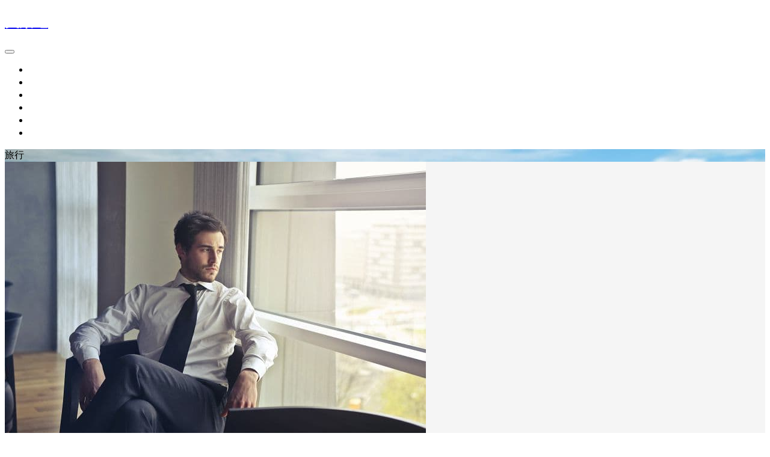

--- FILE ---
content_type: text/html; charset=UTF-8
request_url: https://meledee.com/tag/%E6%97%85%E8%A1%8C
body_size: 9075
content:
<!DOCTYPE html>
<html lang="zh-Hans">

<head>
    <meta charset="UTF-8">
    <title>旅行 - 美樂地</title>
    <meta name="viewport" content="width=device-width, initial-scale=1, user-scalable=no"><meta name="format-detection" content="telphone=no, date=no, address=no, email=no"><meta name="theme-color" content="#282a2c"><meta name="keywords" itemprop="keywords" content="旅行"><meta name="description" itemprop="description" content=""><meta itemprop="image" content="https://cdn.jsdmirror.com/gh/LoveSoGood/photo@main/default.jpg"><meta property="og:site_name" content="美樂地"><meta property="og:url" content="https://meledee.com/2023/02/4174.html"><meta property="og:title" content="无法晋升&#038;想去旅行"><meta property="og:image" content="https://cdn.jsdmirror.com/gh/LoveSoGood/photo@main/default.jpg"><meta property="og:image:type" content="image/webp"><meta property="og:locale" content="zh-Hans"><meta name="twitter:card" content="summary_large_image"><meta name="twitter:title" content="无法晋升&#038;想去旅行"><link rel="shortcut icon" href="https://cdn.jsdmirror.com/gh/LoveSoGood/photo@main/favicon.png"><meta name='robots' content='max-image-preview:large' />
<style id='wp-img-auto-sizes-contain-inline-css' type='text/css'>
img:is([sizes=auto i],[sizes^="auto," i]){contain-intrinsic-size:3000px 1500px}
/*# sourceURL=wp-img-auto-sizes-contain-inline-css */
</style>
<style id='classic-theme-styles-inline-css' type='text/css'>
/*! This file is auto-generated */
.wp-block-button__link{color:#fff;background-color:#32373c;border-radius:9999px;box-shadow:none;text-decoration:none;padding:calc(.667em + 2px) calc(1.333em + 2px);font-size:1.125em}.wp-block-file__button{background:#32373c;color:#fff;text-decoration:none}
/*# sourceURL=/wp-includes/css/classic-themes.min.css */
</style>
<link rel='stylesheet' id='bootstrap-css' href='https://meledee.com/wp-content/themes/Kratos-master/assets/css/bootstrap.min.css?ver=4.5.0' type='text/css' media='all' />
<link rel='stylesheet' id='kicon-css' href='https://meledee.com/wp-content/themes/Kratos-master/assets/css/iconfont.min.css?ver=4.3.1' type='text/css' media='all' />
<link rel='stylesheet' id='layer-css' href='https://meledee.com/wp-content/themes/Kratos-master/assets/css/layer.min.css?ver=3.1.1' type='text/css' media='all' />
<link rel='stylesheet' id='animate-css' href='https://meledee.com/wp-content/themes/Kratos-master/assets/css/animate.min.css?ver=4.1.1' type='text/css' media='all' />
<link rel='stylesheet' id='fontawesome-css' href='https://meledee.com/wp-content/themes/Kratos-master/assets/css/fontawesome.min.css?ver=5.15.2' type='text/css' media='all' />
<link rel='stylesheet' id='kratos-css' href='https://meledee.com/wp-content/themes/Kratos-master/style.css?ver=4.3.1' type='text/css' media='all' />
<style id='kratos-inline-css' type='text/css'>

        @media screen and (min-width: 992px) {
            .k-nav .navbar-brand h1 {
                color: #ffffff;
            }
            .k-nav .navbar-nav > li.nav-item > a {
                color: #ffffff;
            }
        }
        
/*# sourceURL=kratos-inline-css */
</style>
<link rel='stylesheet' id='enlighterjs-css' href='https://meledee.com/wp-content/plugins/enlighter/cache/enlighterjs.min.css?ver=uOBsZn2j8W/HgfD' type='text/css' media='all' />
<script type="text/javascript" src="https://meledee.com/wp-includes/js/jquery/jquery.min.js?ver=3.7.1" id="jquery-core-js"></script>
<script type="text/javascript" src="https://meledee.com/wp-includes/js/jquery/jquery-migrate.min.js?ver=3.4.1" id="jquery-migrate-js"></script>
<script></script><style id='global-styles-inline-css' type='text/css'>
:root{--wp--preset--aspect-ratio--square: 1;--wp--preset--aspect-ratio--4-3: 4/3;--wp--preset--aspect-ratio--3-4: 3/4;--wp--preset--aspect-ratio--3-2: 3/2;--wp--preset--aspect-ratio--2-3: 2/3;--wp--preset--aspect-ratio--16-9: 16/9;--wp--preset--aspect-ratio--9-16: 9/16;--wp--preset--color--black: #000000;--wp--preset--color--cyan-bluish-gray: #abb8c3;--wp--preset--color--white: #ffffff;--wp--preset--color--pale-pink: #f78da7;--wp--preset--color--vivid-red: #cf2e2e;--wp--preset--color--luminous-vivid-orange: #ff6900;--wp--preset--color--luminous-vivid-amber: #fcb900;--wp--preset--color--light-green-cyan: #7bdcb5;--wp--preset--color--vivid-green-cyan: #00d084;--wp--preset--color--pale-cyan-blue: #8ed1fc;--wp--preset--color--vivid-cyan-blue: #0693e3;--wp--preset--color--vivid-purple: #9b51e0;--wp--preset--gradient--vivid-cyan-blue-to-vivid-purple: linear-gradient(135deg,rgb(6,147,227) 0%,rgb(155,81,224) 100%);--wp--preset--gradient--light-green-cyan-to-vivid-green-cyan: linear-gradient(135deg,rgb(122,220,180) 0%,rgb(0,208,130) 100%);--wp--preset--gradient--luminous-vivid-amber-to-luminous-vivid-orange: linear-gradient(135deg,rgb(252,185,0) 0%,rgb(255,105,0) 100%);--wp--preset--gradient--luminous-vivid-orange-to-vivid-red: linear-gradient(135deg,rgb(255,105,0) 0%,rgb(207,46,46) 100%);--wp--preset--gradient--very-light-gray-to-cyan-bluish-gray: linear-gradient(135deg,rgb(238,238,238) 0%,rgb(169,184,195) 100%);--wp--preset--gradient--cool-to-warm-spectrum: linear-gradient(135deg,rgb(74,234,220) 0%,rgb(151,120,209) 20%,rgb(207,42,186) 40%,rgb(238,44,130) 60%,rgb(251,105,98) 80%,rgb(254,248,76) 100%);--wp--preset--gradient--blush-light-purple: linear-gradient(135deg,rgb(255,206,236) 0%,rgb(152,150,240) 100%);--wp--preset--gradient--blush-bordeaux: linear-gradient(135deg,rgb(254,205,165) 0%,rgb(254,45,45) 50%,rgb(107,0,62) 100%);--wp--preset--gradient--luminous-dusk: linear-gradient(135deg,rgb(255,203,112) 0%,rgb(199,81,192) 50%,rgb(65,88,208) 100%);--wp--preset--gradient--pale-ocean: linear-gradient(135deg,rgb(255,245,203) 0%,rgb(182,227,212) 50%,rgb(51,167,181) 100%);--wp--preset--gradient--electric-grass: linear-gradient(135deg,rgb(202,248,128) 0%,rgb(113,206,126) 100%);--wp--preset--gradient--midnight: linear-gradient(135deg,rgb(2,3,129) 0%,rgb(40,116,252) 100%);--wp--preset--font-size--small: 13px;--wp--preset--font-size--medium: 20px;--wp--preset--font-size--large: 36px;--wp--preset--font-size--x-large: 42px;--wp--preset--spacing--20: 0.44rem;--wp--preset--spacing--30: 0.67rem;--wp--preset--spacing--40: 1rem;--wp--preset--spacing--50: 1.5rem;--wp--preset--spacing--60: 2.25rem;--wp--preset--spacing--70: 3.38rem;--wp--preset--spacing--80: 5.06rem;--wp--preset--shadow--natural: 6px 6px 9px rgba(0, 0, 0, 0.2);--wp--preset--shadow--deep: 12px 12px 50px rgba(0, 0, 0, 0.4);--wp--preset--shadow--sharp: 6px 6px 0px rgba(0, 0, 0, 0.2);--wp--preset--shadow--outlined: 6px 6px 0px -3px rgb(255, 255, 255), 6px 6px rgb(0, 0, 0);--wp--preset--shadow--crisp: 6px 6px 0px rgb(0, 0, 0);}:where(.is-layout-flex){gap: 0.5em;}:where(.is-layout-grid){gap: 0.5em;}body .is-layout-flex{display: flex;}.is-layout-flex{flex-wrap: wrap;align-items: center;}.is-layout-flex > :is(*, div){margin: 0;}body .is-layout-grid{display: grid;}.is-layout-grid > :is(*, div){margin: 0;}:where(.wp-block-columns.is-layout-flex){gap: 2em;}:where(.wp-block-columns.is-layout-grid){gap: 2em;}:where(.wp-block-post-template.is-layout-flex){gap: 1.25em;}:where(.wp-block-post-template.is-layout-grid){gap: 1.25em;}.has-black-color{color: var(--wp--preset--color--black) !important;}.has-cyan-bluish-gray-color{color: var(--wp--preset--color--cyan-bluish-gray) !important;}.has-white-color{color: var(--wp--preset--color--white) !important;}.has-pale-pink-color{color: var(--wp--preset--color--pale-pink) !important;}.has-vivid-red-color{color: var(--wp--preset--color--vivid-red) !important;}.has-luminous-vivid-orange-color{color: var(--wp--preset--color--luminous-vivid-orange) !important;}.has-luminous-vivid-amber-color{color: var(--wp--preset--color--luminous-vivid-amber) !important;}.has-light-green-cyan-color{color: var(--wp--preset--color--light-green-cyan) !important;}.has-vivid-green-cyan-color{color: var(--wp--preset--color--vivid-green-cyan) !important;}.has-pale-cyan-blue-color{color: var(--wp--preset--color--pale-cyan-blue) !important;}.has-vivid-cyan-blue-color{color: var(--wp--preset--color--vivid-cyan-blue) !important;}.has-vivid-purple-color{color: var(--wp--preset--color--vivid-purple) !important;}.has-black-background-color{background-color: var(--wp--preset--color--black) !important;}.has-cyan-bluish-gray-background-color{background-color: var(--wp--preset--color--cyan-bluish-gray) !important;}.has-white-background-color{background-color: var(--wp--preset--color--white) !important;}.has-pale-pink-background-color{background-color: var(--wp--preset--color--pale-pink) !important;}.has-vivid-red-background-color{background-color: var(--wp--preset--color--vivid-red) !important;}.has-luminous-vivid-orange-background-color{background-color: var(--wp--preset--color--luminous-vivid-orange) !important;}.has-luminous-vivid-amber-background-color{background-color: var(--wp--preset--color--luminous-vivid-amber) !important;}.has-light-green-cyan-background-color{background-color: var(--wp--preset--color--light-green-cyan) !important;}.has-vivid-green-cyan-background-color{background-color: var(--wp--preset--color--vivid-green-cyan) !important;}.has-pale-cyan-blue-background-color{background-color: var(--wp--preset--color--pale-cyan-blue) !important;}.has-vivid-cyan-blue-background-color{background-color: var(--wp--preset--color--vivid-cyan-blue) !important;}.has-vivid-purple-background-color{background-color: var(--wp--preset--color--vivid-purple) !important;}.has-black-border-color{border-color: var(--wp--preset--color--black) !important;}.has-cyan-bluish-gray-border-color{border-color: var(--wp--preset--color--cyan-bluish-gray) !important;}.has-white-border-color{border-color: var(--wp--preset--color--white) !important;}.has-pale-pink-border-color{border-color: var(--wp--preset--color--pale-pink) !important;}.has-vivid-red-border-color{border-color: var(--wp--preset--color--vivid-red) !important;}.has-luminous-vivid-orange-border-color{border-color: var(--wp--preset--color--luminous-vivid-orange) !important;}.has-luminous-vivid-amber-border-color{border-color: var(--wp--preset--color--luminous-vivid-amber) !important;}.has-light-green-cyan-border-color{border-color: var(--wp--preset--color--light-green-cyan) !important;}.has-vivid-green-cyan-border-color{border-color: var(--wp--preset--color--vivid-green-cyan) !important;}.has-pale-cyan-blue-border-color{border-color: var(--wp--preset--color--pale-cyan-blue) !important;}.has-vivid-cyan-blue-border-color{border-color: var(--wp--preset--color--vivid-cyan-blue) !important;}.has-vivid-purple-border-color{border-color: var(--wp--preset--color--vivid-purple) !important;}.has-vivid-cyan-blue-to-vivid-purple-gradient-background{background: var(--wp--preset--gradient--vivid-cyan-blue-to-vivid-purple) !important;}.has-light-green-cyan-to-vivid-green-cyan-gradient-background{background: var(--wp--preset--gradient--light-green-cyan-to-vivid-green-cyan) !important;}.has-luminous-vivid-amber-to-luminous-vivid-orange-gradient-background{background: var(--wp--preset--gradient--luminous-vivid-amber-to-luminous-vivid-orange) !important;}.has-luminous-vivid-orange-to-vivid-red-gradient-background{background: var(--wp--preset--gradient--luminous-vivid-orange-to-vivid-red) !important;}.has-very-light-gray-to-cyan-bluish-gray-gradient-background{background: var(--wp--preset--gradient--very-light-gray-to-cyan-bluish-gray) !important;}.has-cool-to-warm-spectrum-gradient-background{background: var(--wp--preset--gradient--cool-to-warm-spectrum) !important;}.has-blush-light-purple-gradient-background{background: var(--wp--preset--gradient--blush-light-purple) !important;}.has-blush-bordeaux-gradient-background{background: var(--wp--preset--gradient--blush-bordeaux) !important;}.has-luminous-dusk-gradient-background{background: var(--wp--preset--gradient--luminous-dusk) !important;}.has-pale-ocean-gradient-background{background: var(--wp--preset--gradient--pale-ocean) !important;}.has-electric-grass-gradient-background{background: var(--wp--preset--gradient--electric-grass) !important;}.has-midnight-gradient-background{background: var(--wp--preset--gradient--midnight) !important;}.has-small-font-size{font-size: var(--wp--preset--font-size--small) !important;}.has-medium-font-size{font-size: var(--wp--preset--font-size--medium) !important;}.has-large-font-size{font-size: var(--wp--preset--font-size--large) !important;}.has-x-large-font-size{font-size: var(--wp--preset--font-size--x-large) !important;}
/*# sourceURL=global-styles-inline-css */
</style>
</head>

<body>
    <div class="k-header">
        <nav class="k-nav navbar navbar-expand-lg navbar-light fixed-top" >
            <div class="container">
                <a class="navbar-brand" href="https://meledee.com">
                    <h1>美樂地</h1>                </a>
                                    <button class="navbar-toggler navbar-toggler-right" id="navbutton" type="button" data-toggle="collapse" data-target="#navbarResponsive" aria-controls="navbarResponsive" aria-expanded="false" aria-label="Toggle navigation">
                        <span class="line first-line"></span>
                        <span class="line second-line"></span>
                        <span class="line third-line"></span>
                    </button>
                <div id="navbarResponsive" class="collapse navbar-collapse"><ul id="menu-%e5%85%b3%e4%ba%8e" class="navbar-nav ml-auto"><li class="nav-item" ><a title="Meledee官方网站" href="https://meledee.com/" class="nav-link">首页</a></li>
<li class="nav-item" ><a title="简介" href="https://meledee.com/about" class="nav-link">简介</a></li>
<li class="nav-item" ><a title="文集" href="https://meledee.com/archives" class="nav-link">文集</a></li>
<li class="nav-item" ><a title="友链" href="https://meledee.com/links" class="nav-link">友链</a></li>
<li class="nav-item" ><a title="留言" href="https://meledee.com/guestbook" class="nav-link">留言</a></li>
<li class="nav-item" ><a title="赞助" href="https://meledee.com/donation" class="nav-link">赞助</a></li>
</ul></div>            </div>
        </nav>
                    <div class="banner">
                <div class="overlay"></div>
                <div class="content text-center" style="background-image: url(https://cdn.jsdmirror.com/gh/LoveSoGood/photo@main/background.jpg);">
                    <div class="introduce animate__animated animate__fadeInUp">
                        <div class="title">旅行</div><div class="mate"></div>                    </div>
                </div>
            </div>
            </div><div class="k-main banner" style="background:#f5f5f5">
    <div class="container">
        <div class="row">
            <div class="col-lg-8 board">
                <div class="article-panel">
    <span class="a-card d-none d-md-block d-lg-block">
            </span>
            <div class="a-thumb">
            <a href="https://meledee.com/2023/02/4174.html">
                <img src="https://meledee.com/wp-content/uploads/2023/02/no_promotion.jpg" />            </a>
        </div>
        <div class="a-post 1">
        <div class="header">
            <a class="label" href="https://meledee.com/category/cest-la-vie">C'est La Vie<i class="label-arrow"></i></a>            <h3 class="title"><a href="https://meledee.com/2023/02/4174.html">无法晋升&#038;想去旅行</a></h3>
        </div>
        <div class="content">
            <p>无法升职，不仅仅是你我曾发生过的故事……另外，我计划近期想去云南旅行！</p>
        </div>
    </div>
    <div class="a-meta">
        <span class="float-left d-none d-md-block">
            <span class="mr-2"><i class="kicon i-calendar"></i>2023-02-12</span>
                            <span class="mr-2"><i class="kicon i-comments"></i>21条评论</span>
                    </span>
        <span class="float-left d-block">
                            <span class="mr-2"><i class="kicon i-hot"></i>2963点热度</span>
                            <span class="mr-2"><i class="kicon i-good"></i>0人点赞</span>
                            <span class="mr-2"><i class="kicon i-author"></i>美樂地</span>
                    </span>
        <span class="float-right">
            <a href="https://meledee.com/2023/02/4174.html">阅读全文<i class="kicon i-rightbutton"></i></a>
        </span>
    </div>
</div>
            </div>
            <div class="col-lg-4 sidebar sticky-sidebar d-none d-lg-block">
                <div class="widget w-search"><div class="item"> <form role="search" method="get" id="searchform" class="searchform" action="https://meledee.com/"> <div class="input-group mt-2 mb-2"> <input type="text" name="s" id="search-widgets" class="form-control" placeholder="搜点什么呢?"> <div class="input-group-append"> <button class="btn btn-primary btn-search" type="submit" id="searchsubmit">搜索</button> </div> </div> </form></div></div><div class="widget_text widget widget_custom_html"><div class="textwidget custom-html-widget"><ins class="adsbygoogle"
     style="display:block"
     data-ad-client="ca-pub-1967755956906839"
     data-ad-slot="2118850273"
     data-ad-format="auto"
     data-full-width-responsive="true"></ins>
<script>
     (adsbygoogle = window.adsbygoogle || []).push({});
</script></div></div><div class="widget w-comments"><div class="title">最新评论</div><div class="comments"><a href="https://meledee.com/2025/12/4730.html#commentform">
            <div class="meta clearfix">
                <div class="avatar float-left"><img alt='' src='https://gravatar.loli.net/avatar/29b5831aa581b8f67523e9b9232d4e5b43192400b18b1cddb2e835ac67c90073?s=60&#038;d=identicon&#038;r=g' srcset='https://gravatar.loli.net/avatar/29b5831aa581b8f67523e9b9232d4e5b43192400b18b1cddb2e835ac67c90073?s=120&#038;d=identicon&#038;r=g 2x' class='avatar avatar-60 photo' height='60' width='60' loading='lazy' decoding='async'/></div>
                <div class="profile d-block">
                    <span class="date">大致 发布于 1 天前（12月10日）</span>
                    <span class="message d-block">这个价格肯定超售啊。我那个12刀年付的跟你比起来就得扔。</span>
                </div>
            </div>
        </a><a href="https://meledee.com/2025/12/4730.html#commentform">
            <div class="meta clearfix">
                <div class="avatar float-left"><img alt='' src='https://gravatar.loli.net/avatar/02bd230fd2f5df0296ea43f46487d171e9493b8f638d76d85c396fb932cc6986?s=60&#038;d=identicon&#038;r=g' srcset='https://gravatar.loli.net/avatar/02bd230fd2f5df0296ea43f46487d171e9493b8f638d76d85c396fb932cc6986?s=120&#038;d=identicon&#038;r=g 2x' class='avatar avatar-60 photo' height='60' width='60' loading='lazy' decoding='async'/></div>
                <div class="profile d-block">
                    <span class="date">老张博客 发布于 2 天前（12月09日）</span>
                    <span class="message d-block">CC怎么说的，性价比还是比较适中的。</span>
                </div>
            </div>
        </a><a href="https://meledee.com/2025/12/4730.html#commentform">
            <div class="meta clearfix">
                <div class="avatar float-left"><img alt='' src='https://gravatar.loli.net/avatar/7ca2eb6a07de78fd08989205bc741ef66a4746b1f518fa164f8e71b016366c75?s=60&#038;d=identicon&#038;r=g' srcset='https://gravatar.loli.net/avatar/7ca2eb6a07de78fd08989205bc741ef66a4746b1f518fa164f8e71b016366c75?s=120&#038;d=identicon&#038;r=g 2x' class='avatar avatar-60 photo' height='60' width='60' loading='lazy' decoding='async'/></div>
                <div class="profile d-block">
                    <span class="date">网友小宋 发布于 2 天前（12月09日）</span>
                    <span class="message d-block">同74，直连服务器下载差不多跑了300m的样子，现在已经是我的纯下载机了</span>
                </div>
            </div>
        </a><a href="https://meledee.com/2025/12/4730.html#commentform">
            <div class="meta clearfix">
                <div class="avatar float-left"><img alt='' src='https://gravatar.loli.net/avatar/d6d30d6330ccba98093803901e0d8286f7ee81b1929a5943ed0b94944dc0d8b5?s=60&#038;d=identicon&#038;r=g' srcset='https://gravatar.loli.net/avatar/d6d30d6330ccba98093803901e0d8286f7ee81b1929a5943ed0b94944dc0d8b5?s=120&#038;d=identicon&#038;r=g 2x' class='avatar avatar-60 photo' height='60' width='60' loading='lazy' decoding='async'/></div>
                <div class="profile d-block">
                    <span class="date">美樂地 发布于 3 天前（12月08日）</span>
                    <span class="message d-block">浙江电信、浙江联通，表示实测速度还行！</span>
                </div>
            </div>
        </a><a href="https://meledee.com/2025/12/4730.html#commentform">
            <div class="meta clearfix">
                <div class="avatar float-left"><img alt='' src='https://gravatar.loli.net/avatar/d6d30d6330ccba98093803901e0d8286f7ee81b1929a5943ed0b94944dc0d8b5?s=60&#038;d=identicon&#038;r=g' srcset='https://gravatar.loli.net/avatar/d6d30d6330ccba98093803901e0d8286f7ee81b1929a5943ed0b94944dc0d8b5?s=120&#038;d=identicon&#038;r=g 2x' class='avatar avatar-60 photo' height='60' width='60' loading='lazy' decoding='async'/></div>
                <div class="profile d-block">
                    <span class="date">美樂地 发布于 3 天前（12月08日）</span>
                    <span class="message d-block">性价比还是不错的！</span>
                </div>
            </div>
        </a></div></div><div class="widget w-recommended">        <div class="nav nav-tabs d-none d-xl-flex" id="nav-tab" role="tablist">
            <a class="nav-item nav-link " id="nav-new-tab" data-toggle="tab" href="#nav-new" role="tab" aria-controls="nav-new" aria-selected="false"><i class="kicon i-tabnew"></i>最新</a>
            <a class="nav-item nav-link active" id="nav-hot-tab" data-toggle="tab" href="#nav-hot" role="tab" aria-controls="nav-hot" aria-selected="true"><i class="kicon i-tabhot"></i>热点</a>
            <a class="nav-item nav-link " id="nav-random-tab" data-toggle="tab" href="#nav-random" role="tab" aria-controls="nav-random" aria-selected="false"><i class="kicon i-tabrandom"></i>随机</a>
        </div>
        <div class="nav nav-tabs d-xl-none" id="nav-tab" role="tablist">
            <a class="nav-item nav-link " id="nav-new-tab" data-toggle="tab" href="#nav-new" role="tab" aria-controls="nav-new" aria-selected="false">最新</a>
            <a class="nav-item nav-link active" id="nav-hot-tab" data-toggle="tab" href="#nav-hot" role="tab" aria-controls="nav-hot" aria-selected="true">热点</a>
            <a class="nav-item nav-link " id="nav-random-tab" data-toggle="tab" href="#nav-random" role="tab" aria-controls="nav-random" aria-selected="false">随机</a>
        </div>
        <div class="tab-content" id="nav-tabContent">
            <div class="tab-pane fade " id="nav-new" role="tabpanel" aria-labelledby="nav-new-tab">
                                    <a class="bookmark-item" rel="bookmark" title="VPS“融合怪”脚本实测CloudCone" href="https://meledee.com/2025/12/4730.html"><i class="kicon i-book"></i>VPS“融合怪”脚本实测CloudCone</a>
                                    <a class="bookmark-item" rel="bookmark" title="特惠VPS突遭强制清退" href="https://meledee.com/2025/11/4725.html"><i class="kicon i-book"></i>特惠VPS突遭强制清退</a>
                                    <a class="bookmark-item" rel="bookmark" title="如何用电饭煲制作梨汤" href="https://meledee.com/2025/11/4720.html"><i class="kicon i-book"></i>如何用电饭煲制作梨汤</a>
                                    <a class="bookmark-item" rel="bookmark" title="2026年部分节假日放假调休安排" href="https://meledee.com/2025/11/4715.html"><i class="kicon i-book"></i>2026年部分节假日放假调休安排</a>
                                    <a class="bookmark-item" rel="bookmark" title="智能门锁使用初体验" href="https://meledee.com/2025/11/4712.html"><i class="kicon i-book"></i>智能门锁使用初体验</a>
                            </div>
            <div class="tab-pane fade show active" id="nav-hot" role="tabpanel" aria-labelledby="nav-hot-tab">
                <a class="bookmark-item" title="智能门锁使用初体验" href="https://meledee.com/2025/11/4712.html" rel="bookmark"><i class="kicon i-book"></i>智能门锁使用初体验</a><a class="bookmark-item" title="特惠VPS突遭强制清退" href="https://meledee.com/2025/11/4725.html" rel="bookmark"><i class="kicon i-book"></i>特惠VPS突遭强制清退</a><a class="bookmark-item" title="2026年部分节假日放假调休安排" href="https://meledee.com/2025/11/4715.html" rel="bookmark"><i class="kicon i-book"></i>2026年部分节假日放假调休安排</a><a class="bookmark-item" title="无尽（头）夏（天）" href="https://meledee.com/2025/10/4708.html" rel="bookmark"><i class="kicon i-book"></i>无尽（头）夏（天）</a><a class="bookmark-item" title="VPS“融合怪”脚本实测CloudCone" href="https://meledee.com/2025/12/4730.html" rel="bookmark"><i class="kicon i-book"></i>VPS“融合怪”脚本实测CloudCone</a>            </div>
            <div class="tab-pane fade " id="nav-random" role="tabpanel" aria-labelledby="nav-random-tab">
                                    <a class="bookmark-item" rel="bookmark" title="如何备份中国区 Kindle 书店已购买正版书籍" href="https://meledee.com/2022/06/4024.html"><i class="kicon i-book"></i>如何备份中国区 Kindle 书店已购买正版书籍</a>
                                    <a class="bookmark-item" rel="bookmark" title="后Google Reader时代，我们该何去何从？" href="https://meledee.com/2013/07/1447.html"><i class="kicon i-book"></i>后Google Reader时代，我们该何去何从？</a>
                                    <a class="bookmark-item" rel="bookmark" title="免费开启手机运营商的骚扰电话拦截功能" href="https://meledee.com/2023/12/4386.html"><i class="kicon i-book"></i>免费开启手机运营商的骚扰电话拦截功能</a>
                                    <a class="bookmark-item" rel="bookmark" title="全新体验的新浪微博V5版" href="https://meledee.com/2012/09/925.html"><i class="kicon i-book"></i>全新体验的新浪微博V5版</a>
                                    <a class="bookmark-item" rel="bookmark" title="有谁还记得阿桑，还有她的歌？" href="https://meledee.com/2024/12/4590.html"><i class="kicon i-book"></i>有谁还记得阿桑，还有她的歌？</a>
                            </div>
        </div>
    </div><div class="widget w-tags"><div class="title">标签聚合</div><div class="item"><a href="https://meledee.com/tag/iphone" class="tag-cloud-link tag-link-98 tag-link-position-1" style="font-size: 14px;">iPhone</a>
<a href="https://meledee.com/tag/wordpress" class="tag-cloud-link tag-link-142 tag-link-position-2" style="font-size: 14px;">WordPress</a>
<a href="https://meledee.com/tag/%e9%ab%98%e6%b8%85%e7%94%b5%e5%bd%b1" class="tag-cloud-link tag-link-469 tag-link-position-3" style="font-size: 14px;">高清电影</a>
<a href="https://meledee.com/tag/google" class="tag-cloud-link tag-link-81 tag-link-position-4" style="font-size: 14px;">Google</a>
<a href="https://meledee.com/tag/%e6%ae%b5%e5%ad%90" class="tag-cloud-link tag-link-534 tag-link-position-5" style="font-size: 14px;">段子</a>
<a href="https://meledee.com/tag/windows-7" class="tag-cloud-link tag-link-450 tag-link-position-6" style="font-size: 14px;">Windows 7</a>
<a href="https://meledee.com/tag/apple" class="tag-cloud-link tag-link-49 tag-link-position-7" style="font-size: 14px;">Apple</a>
<a href="https://meledee.com/tag/%e6%88%91%e7%9a%84%e5%a4%a7%e5%ad%a6" class="tag-cloud-link tag-link-185 tag-link-position-8" style="font-size: 14px;">我的大学</a></div></div><div class="widget widget_links"><div class="title">书签</div>
	<ul class='xoxo blogroll'>
<li><a href="https://h4ck.org.cn/" target="_blank">oBaby@Mars</a></li>
<li><a href="http://forbetty.com" target="_blank">Betty Diary</a></li>
<li><a href="https://www.foreverblog.cn/blog/3378.html" title="美樂地，始创于2009年，忠诚的、优秀的、杰出的、高质量的、久经考验的中文原创独立博客。" target="_blank">美樂地の十年之约</a></li>
<li><a href="https://blog.mzihen.com/" target="_blank">子痕的生活志</a></li>
<li><a href="https://laozhang.org/" target="_blank">老张博客</a></li>
<li><a href="https://www.duanxiansen.com" target="_blank">三无青年（段先森）</a></li>
<li><a href="http://gojira.net/" target="_blank">哥斯拉</a></li>
<li><a href="https://www.weisay.com" target="_blank">威言威语</a></li>
<li><a href="https://www.chenrui.com" title=" 响石潭，副主任医师，医学硕士，家庭医生。" target="_blank">响石潭（陈锐）</a></li>
<li><a href="http://www.mhcf.net/" target="_blank">夢幻辰風</a></li>
<li><a href="https://hisherry.com/" title="别为活命而败坏生存之根" target="_blank">燕渡寒潭</a></li>
<li><a href="https://lhcy.org/" target="_blank">林海草原</a></li>
<li><a href="https://synyan.cn" target="_blank">旅行漫记</a></li>
<li><a href="https://2cat.net/" title="记录生活的琐碎和分享喜欢的音乐。" target="_blank">猫鱼的小窝</a></li>
<li><a href="https://dujun.io/" title="dujun.io是一个技术人的轻博客，分享学习心得和生活体验。" target="_blank">杜郎俊赏</a></li>
<li><a href="https://pewae.com" target="_blank">破袜子</a></li>
<li><a href="https://xyzbz.cn/" title="迷失的人迷失了，相逢的人会再相逢" target="_blank">网友小宋</a></li>

	</ul>
</div>
<div class="widget w-recommended">        <div class="nav nav-tabs d-none d-xl-flex" id="nav-tab" role="tablist">
            <a class="nav-item nav-link " id="nav-new-tab" data-toggle="tab" href="#nav-new" role="tab" aria-controls="nav-new" aria-selected="false"><i class="kicon i-tabnew"></i>最新</a>
            <a class="nav-item nav-link active" id="nav-hot-tab" data-toggle="tab" href="#nav-hot" role="tab" aria-controls="nav-hot" aria-selected="true"><i class="kicon i-tabhot"></i>热点</a>
            <a class="nav-item nav-link " id="nav-random-tab" data-toggle="tab" href="#nav-random" role="tab" aria-controls="nav-random" aria-selected="false"><i class="kicon i-tabrandom"></i>随机</a>
        </div>
        <div class="nav nav-tabs d-xl-none" id="nav-tab" role="tablist">
            <a class="nav-item nav-link " id="nav-new-tab" data-toggle="tab" href="#nav-new" role="tab" aria-controls="nav-new" aria-selected="false">最新</a>
            <a class="nav-item nav-link active" id="nav-hot-tab" data-toggle="tab" href="#nav-hot" role="tab" aria-controls="nav-hot" aria-selected="true">热点</a>
            <a class="nav-item nav-link " id="nav-random-tab" data-toggle="tab" href="#nav-random" role="tab" aria-controls="nav-random" aria-selected="false">随机</a>
        </div>
        <div class="tab-content" id="nav-tabContent">
            <div class="tab-pane fade " id="nav-new" role="tabpanel" aria-labelledby="nav-new-tab">
                                    <a class="bookmark-item" rel="bookmark" title="VPS“融合怪”脚本实测CloudCone" href="https://meledee.com/2025/12/4730.html"><i class="kicon i-book"></i>VPS“融合怪”脚本实测CloudCone</a>
                                    <a class="bookmark-item" rel="bookmark" title="特惠VPS突遭强制清退" href="https://meledee.com/2025/11/4725.html"><i class="kicon i-book"></i>特惠VPS突遭强制清退</a>
                                    <a class="bookmark-item" rel="bookmark" title="如何用电饭煲制作梨汤" href="https://meledee.com/2025/11/4720.html"><i class="kicon i-book"></i>如何用电饭煲制作梨汤</a>
                                    <a class="bookmark-item" rel="bookmark" title="2026年部分节假日放假调休安排" href="https://meledee.com/2025/11/4715.html"><i class="kicon i-book"></i>2026年部分节假日放假调休安排</a>
                                    <a class="bookmark-item" rel="bookmark" title="智能门锁使用初体验" href="https://meledee.com/2025/11/4712.html"><i class="kicon i-book"></i>智能门锁使用初体验</a>
                                    <a class="bookmark-item" rel="bookmark" title="无尽（头）夏（天）" href="https://meledee.com/2025/10/4708.html"><i class="kicon i-book"></i>无尽（头）夏（天）</a>
                            </div>
            <div class="tab-pane fade show active" id="nav-hot" role="tabpanel" aria-labelledby="nav-hot-tab">
                <a class="bookmark-item" title="智能门锁使用初体验" href="https://meledee.com/2025/11/4712.html" rel="bookmark"><i class="kicon i-book"></i>智能门锁使用初体验</a><a class="bookmark-item" title="特惠VPS突遭强制清退" href="https://meledee.com/2025/11/4725.html" rel="bookmark"><i class="kicon i-book"></i>特惠VPS突遭强制清退</a><a class="bookmark-item" title="2026年部分节假日放假调休安排" href="https://meledee.com/2025/11/4715.html" rel="bookmark"><i class="kicon i-book"></i>2026年部分节假日放假调休安排</a><a class="bookmark-item" title="无尽（头）夏（天）" href="https://meledee.com/2025/10/4708.html" rel="bookmark"><i class="kicon i-book"></i>无尽（头）夏（天）</a><a class="bookmark-item" title="VPS“融合怪”脚本实测CloudCone" href="https://meledee.com/2025/12/4730.html" rel="bookmark"><i class="kicon i-book"></i>VPS“融合怪”脚本实测CloudCone</a><a class="bookmark-item" title="如何用电饭煲制作梨汤" href="https://meledee.com/2025/11/4720.html" rel="bookmark"><i class="kicon i-book"></i>如何用电饭煲制作梨汤</a>            </div>
            <div class="tab-pane fade " id="nav-random" role="tabpanel" aria-labelledby="nav-random-tab">
                                    <a class="bookmark-item" rel="bookmark" title="免费开启手机运营商的骚扰电话拦截功能" href="https://meledee.com/2023/12/4386.html"><i class="kicon i-book"></i>免费开启手机运营商的骚扰电话拦截功能</a>
                                    <a class="bookmark-item" rel="bookmark" title="入手Motorola Milestone" href="https://meledee.com/2010/06/315.html"><i class="kicon i-book"></i>入手Motorola Milestone</a>
                                    <a class="bookmark-item" rel="bookmark" title="Tomato路由器去除广告脚本" href="https://meledee.com/2013/10/1570.html"><i class="kicon i-book"></i>Tomato路由器去除广告脚本</a>
                                    <a class="bookmark-item" rel="bookmark" title="恶搞：妈妈再打我一次" href="https://meledee.com/2013/12/1615.html"><i class="kicon i-book"></i>恶搞：妈妈再打我一次</a>
                                    <a class="bookmark-item" rel="bookmark" title="博客搬家：香港虚拟主机 ——&gt; 旧金山VPS" href="https://meledee.com/2015/03/3745.html"><i class="kicon i-book"></i>博客搬家：香港虚拟主机 ——&gt; 旧金山VPS</a>
                                    <a class="bookmark-item" rel="bookmark" title="Xcode中毒，苹果用户请尽快修改密码" href="https://meledee.com/2015/09/1926.html"><i class="kicon i-book"></i>Xcode中毒，苹果用户请尽快修改密码</a>
                            </div>
        </div>
    </div><div class="widget w-comments"><div class="title">最新评论</div><div class="comments"><a href="https://meledee.com/2025/12/4730.html#commentform">
            <div class="meta clearfix">
                <div class="avatar float-left"><img alt='' src='https://gravatar.loli.net/avatar/29b5831aa581b8f67523e9b9232d4e5b43192400b18b1cddb2e835ac67c90073?s=60&#038;d=identicon&#038;r=g' srcset='https://gravatar.loli.net/avatar/29b5831aa581b8f67523e9b9232d4e5b43192400b18b1cddb2e835ac67c90073?s=120&#038;d=identicon&#038;r=g 2x' class='avatar avatar-60 photo' height='60' width='60' loading='lazy' decoding='async'/></div>
                <div class="profile d-block">
                    <span class="date">大致 发布于 1 天前（12月10日）</span>
                    <span class="message d-block">这个价格肯定超售啊。我那个12刀年付的跟你比起来就得扔。</span>
                </div>
            </div>
        </a><a href="https://meledee.com/2025/12/4730.html#commentform">
            <div class="meta clearfix">
                <div class="avatar float-left"><img alt='' src='https://gravatar.loli.net/avatar/02bd230fd2f5df0296ea43f46487d171e9493b8f638d76d85c396fb932cc6986?s=60&#038;d=identicon&#038;r=g' srcset='https://gravatar.loli.net/avatar/02bd230fd2f5df0296ea43f46487d171e9493b8f638d76d85c396fb932cc6986?s=120&#038;d=identicon&#038;r=g 2x' class='avatar avatar-60 photo' height='60' width='60' loading='lazy' decoding='async'/></div>
                <div class="profile d-block">
                    <span class="date">老张博客 发布于 2 天前（12月09日）</span>
                    <span class="message d-block">CC怎么说的，性价比还是比较适中的。</span>
                </div>
            </div>
        </a><a href="https://meledee.com/2025/12/4730.html#commentform">
            <div class="meta clearfix">
                <div class="avatar float-left"><img alt='' src='https://gravatar.loli.net/avatar/7ca2eb6a07de78fd08989205bc741ef66a4746b1f518fa164f8e71b016366c75?s=60&#038;d=identicon&#038;r=g' srcset='https://gravatar.loli.net/avatar/7ca2eb6a07de78fd08989205bc741ef66a4746b1f518fa164f8e71b016366c75?s=120&#038;d=identicon&#038;r=g 2x' class='avatar avatar-60 photo' height='60' width='60' loading='lazy' decoding='async'/></div>
                <div class="profile d-block">
                    <span class="date">网友小宋 发布于 2 天前（12月09日）</span>
                    <span class="message d-block">同74，直连服务器下载差不多跑了300m的样子，现在已经是我的纯下载机了</span>
                </div>
            </div>
        </a><a href="https://meledee.com/2025/12/4730.html#commentform">
            <div class="meta clearfix">
                <div class="avatar float-left"><img alt='' src='https://gravatar.loli.net/avatar/d6d30d6330ccba98093803901e0d8286f7ee81b1929a5943ed0b94944dc0d8b5?s=60&#038;d=identicon&#038;r=g' srcset='https://gravatar.loli.net/avatar/d6d30d6330ccba98093803901e0d8286f7ee81b1929a5943ed0b94944dc0d8b5?s=120&#038;d=identicon&#038;r=g 2x' class='avatar avatar-60 photo' height='60' width='60' loading='lazy' decoding='async'/></div>
                <div class="profile d-block">
                    <span class="date">美樂地 发布于 3 天前（12月08日）</span>
                    <span class="message d-block">浙江电信、浙江联通，表示实测速度还行！</span>
                </div>
            </div>
        </a><a href="https://meledee.com/2025/12/4730.html#commentform">
            <div class="meta clearfix">
                <div class="avatar float-left"><img alt='' src='https://gravatar.loli.net/avatar/d6d30d6330ccba98093803901e0d8286f7ee81b1929a5943ed0b94944dc0d8b5?s=60&#038;d=identicon&#038;r=g' srcset='https://gravatar.loli.net/avatar/d6d30d6330ccba98093803901e0d8286f7ee81b1929a5943ed0b94944dc0d8b5?s=120&#038;d=identicon&#038;r=g 2x' class='avatar avatar-60 photo' height='60' width='60' loading='lazy' decoding='async'/></div>
                <div class="profile d-block">
                    <span class="date">美樂地 发布于 3 天前（12月08日）</span>
                    <span class="message d-block">性价比还是不错的！</span>
                </div>
            </div>
        </a><a href="https://meledee.com/2025/12/4730.html#commentform">
            <div class="meta clearfix">
                <div class="avatar float-left"><img alt='' src='https://gravatar.loli.net/avatar/29b5831aa581b8f67523e9b9232d4e5b43192400b18b1cddb2e835ac67c90073?s=60&#038;d=identicon&#038;r=g' srcset='https://gravatar.loli.net/avatar/29b5831aa581b8f67523e9b9232d4e5b43192400b18b1cddb2e835ac67c90073?s=120&#038;d=identicon&#038;r=g 2x' class='avatar avatar-60 photo' height='60' width='60' loading='lazy' decoding='async'/></div>
                <div class="profile d-block">
                    <span class="date">大致 发布于 1 天前（12月10日）</span>
                    <span class="message d-block">这个价格肯定超售啊。我那个12刀年付的跟你比起来就得扔。</span>
                </div>
            </div>
        </a><a href="https://meledee.com/2025/12/4730.html#commentform">
            <div class="meta clearfix">
                <div class="avatar float-left"><img alt='' src='https://gravatar.loli.net/avatar/02bd230fd2f5df0296ea43f46487d171e9493b8f638d76d85c396fb932cc6986?s=60&#038;d=identicon&#038;r=g' srcset='https://gravatar.loli.net/avatar/02bd230fd2f5df0296ea43f46487d171e9493b8f638d76d85c396fb932cc6986?s=120&#038;d=identicon&#038;r=g 2x' class='avatar avatar-60 photo' height='60' width='60' loading='lazy' decoding='async'/></div>
                <div class="profile d-block">
                    <span class="date">老张博客 发布于 2 天前（12月09日）</span>
                    <span class="message d-block">CC怎么说的，性价比还是比较适中的。</span>
                </div>
            </div>
        </a><a href="https://meledee.com/2025/12/4730.html#commentform">
            <div class="meta clearfix">
                <div class="avatar float-left"><img alt='' src='https://gravatar.loli.net/avatar/7ca2eb6a07de78fd08989205bc741ef66a4746b1f518fa164f8e71b016366c75?s=60&#038;d=identicon&#038;r=g' srcset='https://gravatar.loli.net/avatar/7ca2eb6a07de78fd08989205bc741ef66a4746b1f518fa164f8e71b016366c75?s=120&#038;d=identicon&#038;r=g 2x' class='avatar avatar-60 photo' height='60' width='60' loading='lazy' decoding='async'/></div>
                <div class="profile d-block">
                    <span class="date">网友小宋 发布于 2 天前（12月09日）</span>
                    <span class="message d-block">同74，直连服务器下载差不多跑了300m的样子，现在已经是我的纯下载机了</span>
                </div>
            </div>
        </a><a href="https://meledee.com/2025/12/4730.html#commentform">
            <div class="meta clearfix">
                <div class="avatar float-left"><img alt='' src='https://gravatar.loli.net/avatar/d6d30d6330ccba98093803901e0d8286f7ee81b1929a5943ed0b94944dc0d8b5?s=60&#038;d=identicon&#038;r=g' srcset='https://gravatar.loli.net/avatar/d6d30d6330ccba98093803901e0d8286f7ee81b1929a5943ed0b94944dc0d8b5?s=120&#038;d=identicon&#038;r=g 2x' class='avatar avatar-60 photo' height='60' width='60' loading='lazy' decoding='async'/></div>
                <div class="profile d-block">
                    <span class="date">美樂地 发布于 3 天前（12月08日）</span>
                    <span class="message d-block">浙江电信、浙江联通，表示实测速度还行！</span>
                </div>
            </div>
        </a><a href="https://meledee.com/2025/12/4730.html#commentform">
            <div class="meta clearfix">
                <div class="avatar float-left"><img alt='' src='https://gravatar.loli.net/avatar/d6d30d6330ccba98093803901e0d8286f7ee81b1929a5943ed0b94944dc0d8b5?s=60&#038;d=identicon&#038;r=g' srcset='https://gravatar.loli.net/avatar/d6d30d6330ccba98093803901e0d8286f7ee81b1929a5943ed0b94944dc0d8b5?s=120&#038;d=identicon&#038;r=g 2x' class='avatar avatar-60 photo' height='60' width='60' loading='lazy' decoding='async'/></div>
                <div class="profile d-block">
                    <span class="date">美樂地 发布于 3 天前（12月08日）</span>
                    <span class="message d-block">性价比还是不错的！</span>
                </div>
            </div>
        </a></div></div><div class="widget w-tags"><div class="title">标签聚合</div><div class="item"><a href="https://meledee.com/tag/iphone" class="tag-cloud-link tag-link-98 tag-link-position-1" style="font-size: 14px;">iPhone</a>
<a href="https://meledee.com/tag/google" class="tag-cloud-link tag-link-81 tag-link-position-2" style="font-size: 14px;">Google</a>
<a href="https://meledee.com/tag/kindle" class="tag-cloud-link tag-link-485 tag-link-position-3" style="font-size: 14px;">Kindle</a>
<a href="https://meledee.com/tag/apple" class="tag-cloud-link tag-link-49 tag-link-position-4" style="font-size: 14px;">Apple</a>
<a href="https://meledee.com/tag/wordpress" class="tag-cloud-link tag-link-142 tag-link-position-5" style="font-size: 14px;">WordPress</a>
<a href="https://meledee.com/tag/%e6%ae%b5%e5%ad%90" class="tag-cloud-link tag-link-534 tag-link-position-6" style="font-size: 14px;">段子</a>
<a href="https://meledee.com/tag/%e6%88%91%e7%9a%84%e5%a4%a7%e5%ad%a6" class="tag-cloud-link tag-link-185 tag-link-position-7" style="font-size: 14px;">我的大学</a>
<a href="https://meledee.com/tag/windows-7" class="tag-cloud-link tag-link-450 tag-link-position-8" style="font-size: 14px;">Windows 7</a>
<a href="https://meledee.com/tag/%e9%ab%98%e6%b8%85%e7%94%b5%e5%bd%b1" class="tag-cloud-link tag-link-469 tag-link-position-9" style="font-size: 14px;">高清电影</a>
<a href="https://meledee.com/tag/k40" class="tag-cloud-link tag-link-546 tag-link-position-10" style="font-size: 14px;">K40</a></div></div><div class="widget widget_links"><div class="title">书签</div>
	<ul class='xoxo blogroll'>
<li><a href="https://laozhang.org/" target="_blank">老张博客</a></li>
<li><a href="https://synyan.cn" target="_blank">旅行漫记</a></li>
<li><a href="https://www.duanxiansen.com" target="_blank">三无青年（段先森）</a></li>
<li><a href="https://hisherry.com/" title="别为活命而败坏生存之根" target="_blank">燕渡寒潭</a></li>
<li><a href="https://2cat.net/" title="记录生活的琐碎和分享喜欢的音乐。" target="_blank">猫鱼的小窝</a></li>
<li><a href="https://xyzbz.cn/" title="迷失的人迷失了，相逢的人会再相逢" target="_blank">网友小宋</a></li>
<li><a href="https://h4ck.org.cn/" target="_blank">oBaby@Mars</a></li>
<li><a href="http://gojira.net/" target="_blank">哥斯拉</a></li>
<li><a href="https://blog.mzihen.com/" target="_blank">子痕的生活志</a></li>
<li><a href="https://lhcy.org/" target="_blank">林海草原</a></li>
<li><a href="http://www.mhcf.net/" target="_blank">夢幻辰風</a></li>
<li><a href="https://www.chenrui.com" title=" 响石潭，副主任医师，医学硕士，家庭医生。" target="_blank">响石潭（陈锐）</a></li>
<li><a href="https://dujun.io/" title="dujun.io是一个技术人的轻博客，分享学习心得和生活体验。" target="_blank">杜郎俊赏</a></li>
<li><a href="https://pewae.com" target="_blank">破袜子</a></li>
<li><a href="https://www.weisay.com" target="_blank">威言威语</a></li>
<li><a href="http://forbetty.com" target="_blank">Betty Diary</a></li>
<li><a href="https://www.foreverblog.cn/blog/3378.html" title="美樂地，始创于2009年，忠诚的、优秀的、杰出的、高质量的、久经考验的中文原创独立博客。" target="_blank">美樂地の十年之约</a></li>

	</ul>
</div>
            </div>
        </div>
    </div>
</div>
<div class="k-footer">
    <div class="f-toolbox">
        <div class="gotop ">
            <div class="gotop-btn">
                <span class="kicon i-up"></span>
            </div>
        </div>
                <div class="search">
            <span class="kicon i-find"></span>
            <form class="search-form" role="search" method="get" action="https://meledee.com/">
                <input type="text" name="s" id="search-footer" placeholder="搜点什么呢?" style="display:none" />
            </form>
        </div>
    </div>
    <script>
        function downloadJSAtOnload() {
            var element = document.createElement("script");
            element.setAttribute("async", "");
            element.src = "https://pagead2.googlesyndication.com/pagead/js/adsbygoogle.js?client=ca-pub-1967755956906839";
            element.setAttribute("crossorigin", "anonymous");
            document.body.appendChild(element);
        }
        if (window.addEventListener)
            window.addEventListener("load", downloadJSAtOnload, false);
        else if (window.attachEvent)
            window.attachEvent("onload", downloadJSAtOnload);
        else window.onload = downloadJSAtOnload;
    </script> 
    <div class="container">
        <div class="row">
            <div class="col-12 text-center">
                <p class="social">
                                    </p>
                <p>COPYRIGHT © 2009-2025 美樂地 Meledee.com. ALL RIGHTS RESERVED.</p><p>Theme <a href="https://github.com/seatonjiang/kratos" target="_blank" rel="nofollow">Kratos</a> Modified By <a href="https://meledee.com" target="_blank" rel="nofollow">美樂地|Meledee.com</a></p>            </div>
        </div>
    </div>
</div>
<script type="speculationrules">
{"prefetch":[{"source":"document","where":{"and":[{"href_matches":"/*"},{"not":{"href_matches":["/wp-*.php","/wp-admin/*","/wp-content/uploads/*","/wp-content/*","/wp-content/plugins/*","/wp-content/themes/Kratos-master/*","/*\\?(.+)"]}},{"not":{"selector_matches":"a[rel~=\"nofollow\"]"}},{"not":{"selector_matches":".no-prefetch, .no-prefetch a"}}]},"eagerness":"conservative"}]}
</script>
<script type="text/javascript" src="https://meledee.com/wp-content/themes/Kratos-master/assets/js/bootstrap.bundle.min.js?ver=4.5.0" id="bootstrap-bundle-js"></script>
<script type="text/javascript" src="https://meledee.com/wp-content/themes/Kratos-master/assets/js/layer.min.js?ver=3.1.1" id="layer-js"></script>
<script type="text/javascript" src="https://meledee.com/wp-content/themes/Kratos-master/assets/js/DPlayer.min.js?ver=4.3.1" id="dplayer-js"></script>
<script type="text/javascript" id="kratos-js-extra">
/* <![CDATA[ */
var kratos = {"site":"https://meledee.com","directory":"https://meledee.com/wp-content/themes/Kratos-master","alipay":"https://meledee.com/wp-content/uploads/other/customize/alipay.jpg","wechat":"https://meledee.com/wp-content/uploads/other/customize/wechat.jpg","repeat":"\u60a8\u5df2\u7ecf\u8d5e\u8fc7\u4e86","thanks":"\u611f\u8c22\u60a8\u7684\u652f\u6301","donate":"\u6253\u8d4f\u4f5c\u8005","scan":"\u626b\u7801\u652f\u4ed8"};
//# sourceURL=kratos-js-extra
/* ]]> */
</script>
<script type="text/javascript" src="https://meledee.com/wp-content/themes/Kratos-master/assets/js/kratos.js?ver=4.3.1" id="kratos-js"></script>
<script type="text/javascript" id="comment-js-extra">
/* <![CDATA[ */
var ajaxcomment = {"ajax_url":"https://meledee.com/wp-admin/admin-ajax.php","order":"desc","compost":"\u8bc4\u8bba\u6b63\u5728\u63d0\u4ea4\u4e2d","comsucc":"\u8bc4\u8bba\u63d0\u4ea4\u6210\u529f"};
//# sourceURL=comment-js-extra
/* ]]> */
</script>
<script type="text/javascript" src="https://meledee.com/wp-content/themes/Kratos-master/assets/js/comments.min.js?ver=4.3.1" id="comment-js"></script>
<script type="text/javascript" src="https://meledee.com/wp-content/plugins/enlighter/cache/enlighterjs.min.js?ver=uOBsZn2j8W/HgfD" id="enlighterjs-js"></script>
<script type="text/javascript" id="enlighterjs-js-after">
/* <![CDATA[ */
!function(e,n){if("undefined"!=typeof EnlighterJS){var o={"selectors":{"block":"pre.EnlighterJSRAW","inline":"code.EnlighterJSRAW"},"options":{"indent":4,"ampersandCleanup":true,"linehover":true,"rawcodeDbclick":false,"textOverflow":"break","linenumbers":true,"theme":"enlighter","language":"generic","retainCssClasses":false,"collapse":false,"toolbarOuter":"","toolbarTop":"{BTN_RAW}{BTN_COPY}{BTN_WINDOW}{BTN_WEBSITE}","toolbarBottom":""}};(e.EnlighterJSINIT=function(){EnlighterJS.init(o.selectors.block,o.selectors.inline,o.options)})()}else{(n&&(n.error||n.log)||function(){})("Error: EnlighterJS resources not loaded yet!")}}(window,console);
//# sourceURL=enlighterjs-js-after
/* ]]> */
</script>
</body>

</html>

--- FILE ---
content_type: text/html; charset=utf-8
request_url: https://www.google.com/recaptcha/api2/aframe
body_size: 269
content:
<!DOCTYPE HTML><html><head><meta http-equiv="content-type" content="text/html; charset=UTF-8"></head><body><script nonce="iWDkYqHGuTRmNH4ANSDR2g">/** Anti-fraud and anti-abuse applications only. See google.com/recaptcha */ try{var clients={'sodar':'https://pagead2.googlesyndication.com/pagead/sodar?'};window.addEventListener("message",function(a){try{if(a.source===window.parent){var b=JSON.parse(a.data);var c=clients[b['id']];if(c){var d=document.createElement('img');d.src=c+b['params']+'&rc='+(localStorage.getItem("rc::a")?sessionStorage.getItem("rc::b"):"");window.document.body.appendChild(d);sessionStorage.setItem("rc::e",parseInt(sessionStorage.getItem("rc::e")||0)+1);localStorage.setItem("rc::h",'1765422401958');}}}catch(b){}});window.parent.postMessage("_grecaptcha_ready", "*");}catch(b){}</script></body></html>